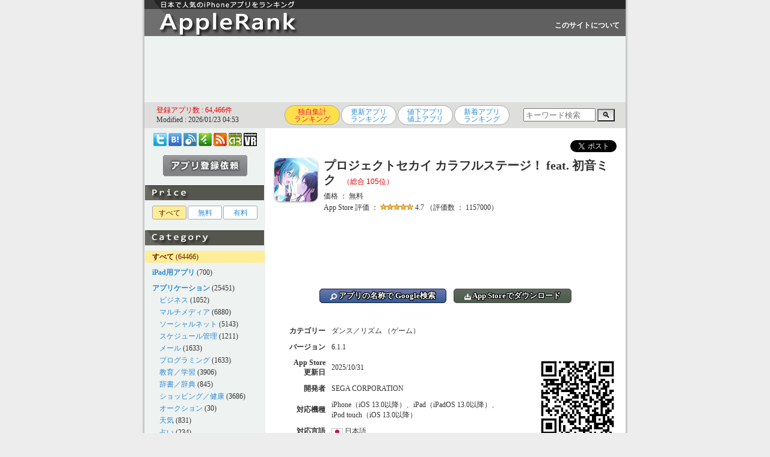

--- FILE ---
content_type: text/html; charset=UTF-8
request_url: https://applerank.com/?id=id1489932710
body_size: 46543
content:
<!DOCTYPE HTML PUBLIC "-//W3C//DTD HTML 4.01 Transitional//EN">
<html lang="ja">
<head>
<link rel="canonical" href="https://applerank.com/?id=id1489932710">
<meta name="thumbnail" content="https://is1-ssl.mzstatic.com/image/thumb/Purple221/v4/23/61/78/236178dd-74ab-bb8b-f0e7-186f575f0709/AppIcon-1x_U007emarketing-0-8-0-85-220-0.png/246x0w.webp">
<!-- Google tag (gtag.js) -->
<script async src="https://www.googletagmanager.com/gtag/js?id=G-YR0CJJP9K5"></script>
<script>
  window.dataLayer = window.dataLayer || [];
  function gtag(){dataLayer.push(arguments);}
  gtag('js', new Date());

  gtag('config', 'G-YR0CJJP9K5');
</script>

	<meta http-equiv="Expires" content="60">
	<meta http-equiv="Content-Style-Type" content="text/css">
	<meta name="robots" content="INDEX,FOLLOW">
	<meta http-equiv="Content-Type" content="text/html; charset=UTF-8">
	<meta http-equiv="Content-Script-Type" content="text/javascript">
	<meta name="keywords" content="Apple,iPhone,iPad,iPad mini,日本語,おすすめアプリ,ゲーム,Video,Audio,Music,Player,ランキング,おすすめ,厳選">
	<meta name="description" content="「ヴァンパイア」「KING」「ロキ」「シャルル」「Tell Your World」など最新の人気曲からみんなが知ってる名曲まで、3DMV付きで多数収録！SEGA×Colorful Paletteが贈る、誰でもかんたんに楽しめるリズムゲーム。■■最新の人気曲から">
	<meta name="author" content="AppleRank">
	<title>iPhoneアプリ「プロジェクトセカイ カラフルステージ！ feat. 初音ミク」（ダンス／リズム） - AppleRank（アップルランク）</title>
<link rel="amphtml" href="https://applerank.com/amp.php?id=id1489932710&c=all">
    <script type="application/ld+json">
    {
      "@context": "https://schema.org",
      "@type": "Organization",
      "url": "https://applerank.com",
      "logo": "https://applerank.com/applerank_icon192x192.png"
    }
    </script>
	<link rel="alternate" type="application/rss+xml" title="AppleRank（アップルランク）" href="https://applerank.com/applerank.xml">
	<link rel="shortcut icon" href="./favicon.ico">
	<link rel="stylesheet" href="./style_pc.css?20240520" type="text/css">
<script type="text/javascript"><!--
var isWin9X = (navigator.appVersion.toLowerCase().indexOf('windows 98')+1);
var isIE = (navigator.appName.toLowerCase().indexOf('internet explorer')+1?1:0);
var isOpera = (navigator.userAgent.toLowerCase().indexOf('opera')+1?1:0);
if (isOpera) isIE = false;
var isSafari = (navigator.appVersion.toLowerCase().indexOf('safari')+1?1:0);
var isFirefox = (navigator.userAgent.toLowerCase().indexOf('firefox')+1?1:0);
function getScreenSize() {
	var obj = new Object();

	if (!isSafari && !isOpera) {
		obj.x = document.documentElement.clientWidth  || document.body.clientWidth  || document.body.scrollWidth;
		obj.y = document.documentElement.clientHeight || document.body.clientHeight || document.body.scrollHeight;
	}
	else {
		obj.x = window.innerWidth;
		obj.y = window.innerHeight;
	}
	
	obj.mx = parseInt((obj.x)/2);
	obj.my = parseInt((obj.y)/2);

	return obj;
}
function getScrollPosition() {
	var obj = new Object();
 
	obj.x = document.documentElement.scrollLeft || document.body.scrollLeft;
	obj.y = document.documentElement.scrollTop  || document.body.scrollTop;
 
	if (isSafari) {
//		obj.x = document.body.scrollLeft;
//		obj.y = document.body.scrollTop;
	}
	
	return obj;
}
function popimg(imgpath, width, height) {
	if (!popimg.imgNode) {
		if (document.all) {
			popimg.imgNode = document.createElement('img');
			popimg.imgNode.attachEvent('onclick', closeImage);
		} else if (document.implementation) {
			popimg.imgNode = document.createElement('img');
			popimg.imgNode.addEventListener('click', closeImage, true);
		} else {
			return;
		}
	}

	with(popimg) {
		imgNode.setAttribute('src', imgpath);
		imgNode.style.position = 'absolute';
//		imgNode.style.position = 'fixed';
//		imgNode.style.position = 'static';
		if (isFirefox) {
			imgNode.style.left = (getScreenSize().mx + getScrollPosition().x - 240) + "px";
			imgNode.style.top = (((getScreenSize().my)/2) + getScrollPosition().y - 240) + "px";
//			imgNode.style.top = (((getScreenSize().my)/2) + getScrollPosition().y - parseInt((document.documentElement.scrollHeight || document.body.scrollHeight)/4) - 240) + "px";
		} else {
			imgNode.style.left = (getScreenSize().mx + getScrollPosition().x - 240) + "px";
			imgNode.style.top = (((getScreenSize().my)/2) + getScrollPosition().y - 240) + "px";
		}
		imgNode.style.borderColor = '#333333';
		imgNode.style.borderWidth = '10px';
		imgNode.style.borderStyle = 'solid';
		imgNode.style.margin = '0';
		imgNode.style.zindex = 7070;
		imgNode.style.backgroundPosition = 'left top';
		imgNode.style.cursor = 'pointer';
		document.body.appendChild(imgNode);
	}

	function closeImage() {
		if (popimg.imgNode) {
			document.body.removeChild(popimg.imgNode);
			delete popimg.imgNode;
		}
	}
}
function showtext01() {
	document.getElementById("text01").style.position = "static";
	document.getElementById("text01").style.visibility = "visible";
	document.getElementById("text02").style.position = "absolute";
	document.getElementById("text02").style.visibility = "hidden";
	document.getElementById("btn01").style.position = "static";
	document.getElementById("btn01").style.visibility = "visible";
	document.getElementById("btn02").style.position = "absolute";
	document.getElementById("btn02").style.visibility = "hidden";
}
function showtext02() {
	document.getElementById("text01").style.position = "absolute";
	document.getElementById("text01").style.visibility = "hidden";
	document.getElementById("text02").style.position = "static";
	document.getElementById("text02").style.visibility = "visible";
	document.getElementById("btn01").style.position = "absolute";
	document.getElementById("btn01").style.visibility = "hidden";
	document.getElementById("btn02").style.position = "static";
	document.getElementById("btn02").style.visibility = "visible";
}
//-->
</script>
<script type="text/javascript">

  var _gaq = _gaq || [];
  _gaq.push(['_setAccount', 'UA-24742569-1']);
  _gaq.push(['_trackPageview']);

  (function() {
    var ga = document.createElement('script'); ga.type = 'text/javascript'; ga.async = true;
    ga.src = ('https:' == document.location.protocol ? 'https://' : 'http://') + 'stats.g.doubleclick.net/dc.js';
    var s = document.getElementsByTagName('script')[0]; s.parentNode.insertBefore(ga, s);
  })();

</script>
</head>
<body>
<h1>iPhone,iPad iPod touch用アプリをランキング掲載！ レビューを分析して日本で人気のあるiPhoneアプリを見つけられます。</h1>
<center>
<table id="frame-title"><tr><td><a href="./"><img src="./title_pc.gif" alt="AppleRank（アップルランク）"></a>
</td><td id="iine">　</td><td id="plus1"></td><td id="tuite"><a id="white" href="./?m=about">このサイトについて</a></td></tr></table>
<table id="frame-bottom"><tr><td>

<div id="ad-l00">
<script async src="//pagead2.googlesyndication.com/pagead/js/adsbygoogle.js"></script>
<ins class="adsbygoogle"
     style="display:inline-block;width:728px;height:90px"
     data-ad-client="ca-pub-4538284442938848"
     data-ad-slot="4021859633"></ins>
<script>
(adsbygoogle = window.adsbygoogle || []).push({});
</script>
</div>

</td></tr></table>
<table id="frame-top"><tr><td><table><tr><td id="modified"><font color="#ee0000">登録アプリ数 : 64,466件</font><br>Modified : 2026/01/23 04:53</td><td><div id="rank-list"><ul class="page"><li title="iTunes App Storeでの評価に加え、レビューの語句を独自のロジックで分析し、日本で人気のあるアプリを探し出すことができます。"><span>独自集計<br>ランキング</span></li><li title="iTunes App Storeでの更新日が新しい順に表示しています。同じ更新日のアプリは、独自Rankにより人気が高い順に表示しています。"><a href="./?m=upd">更新アプリ<br>ランキング</a></li><li title="iTunes App Storeで最近の値下げ値上がりアプリを独自Rankにより人気が高い順に表示しています。"><a href="./?m=sal">値下アプリ<br>値上アプリ</a></li><li title="当サイトに最近登録されたアプリを独自Rankにより人気順に表示しています。"><a href="./?m=new">新着アプリ<br>ランキング</a></li></ul></div></td><td id="srch">
<style type="text/css">
input:focus:placeholder-shown {color: transparent;}
input:focus::-webkit-input-placeholder {color: transparent;}
input:focus::-moz-placeholder {color: transparent;}
input:focus:-ms-input-placeholder {color: transparent;}
input:focus::-ms-input-placeholder {color: transparent;}
</style>
<div style="width:170px;">
  <form method="POST" action="https://applerank.com/">
    <input type="text" style="width:120px; height:22px;" placeholder="キーワード検索" name="q" size="50">
    <button type="submit" name="m" value="srch" style="background:linear-gradient(to bottom, #d7d7d7,#f3f3f3);" font-size:16px; width:30px; height:24px;">🔍</button>
  </form>
</div>
</td></tr></table>
</td></tr></table>
<table id="frame-main"><tr><td>
<table width="800"><tr><td id="frame-left">
<div align=center id="book-list">
<a href="https://twitter.com/applerank" target="_blank"><img loading="lazy" src="./bm2_twitter.png" width="22" height="22" title="Twitterアカウント @AppleRank"></a> 
<a href="http://b.hatena.ne.jp/entry/s/applerank.com" target="_blank"><img loading="lazy" src="./bm2_hatena.png" width="22" height="22" title="はてなブックマークに登録"></a>
<a href="http://www.inoreader.com/bookmarklet/subscribe/https%3A%2F%2Fapplerank.com%2Fapplerank.xml" target="blank"><img loading="lazy" src="./bm2_inoreader.png" width="22" height="22" title="Inoreaderに登録する"></a>
<a href="https://feedly.com/i/subscription/feed/https://applerank.com/applerank.xml" target="blank"><img loading="lazy" src="./bm2_feedly.png" width="22" height="22" title="feedlyに登録する"></a>
<a href="https://applerank.com/applerank.xml" target="_blank"><img loading="lazy" src="./bm2_rss.png" width="22" height="22" title="更新アプリ人気上位30件"></a> 
<a href="https://androrank.com/"><img loading="lazy" src="./bm2_androrank.png" width="22" height="22" title="AndroRank（アンドロランク）"></a> 
<a href="https://oculusrank.com/"><img loading="lazy" src="./bm2_oculusrank.png" width="22" height="22" title="OculusRank（オキュラスランク）"></a>
</div>
<div align=center id="btn-send"><a href="./?m=send"><img loading="lazy" src="./send00.gif" onMouseOver="this.src='./send01.gif'" onMouseOut="this.src='./send00.gif'"></a></div><img loading="lazy" id="bn" src="./bn_sale_pc.gif">
<div id="cate-list">
<ul class="page"><li><span>すべて</span></li><li><a href="./?s=1">無料</a></li><li><a href="./?s=2">有料</a></li></ul>
</div>
<img loading="lazy" id="bn" src="./bn_cate_pc.gif">
<div id="cate-list">
<div id="select">　<a id="select" href="./?c=all"><b>すべて</b></a> (64466)</div>
<div id="han">　</div>
<div>　<a href="./?c=ipad"><b>iPad用アプリ</b></a> (700)</div>
<div id="han">　</div>
<div>　<a href="./?c=apps"><b>アプリケーション</b></a> (25451)</div>
<div>　　<a href="./?c=1023">ビジネス</a> (1052)</div>
<div>　　<a href="./?c=1033">マルチメディア</a> (6880)</div>
<div>　　<a href="./?c=1063">ソーシャルネット</a> (5143)</div>
<div>　　<a href="./?c=1029">スケジュール管理</a> (1211)</div>
<div>　　<a href="./?c=1026">メール</a> (1633)</div>
<div>　　<a href="./?c=1026">プログラミング</a> (1633)</div>
<div>　　<a href="./?c=1043">教育／学習</a> (3906)</div>
<div>　　<a href="./?c=1053">辞書／辞典</a> (845)</div>
<div>　　<a href="./?c=1073">ショッピング／健康</a> (3686)</div>
<div>　　<a href="./?c=1093">オークション</a> (30)</div>
<div>　　<a href="./?c=1083">天気</a> (831)</div>
<div>　　<a href="./?c=1086">占い</a> (234)</div>
<div id="han">　</div>
<div>　<a href="./?c=game"><b>ゲーム</b></a> (30718)</div>
<div>　　<a href="./?c=2013">アクション</a> (3552)</div>
<div>　　<a href="./?c=2023">アーケード</a> (198)</div>
<div>　　<a href="./?c=2033">アドベンチャー</a> (501)</div>
<div>　　<a href="./?c=2043">カード／パズル</a> (8789)</div>
<div>　　<a href="./?c=2053">シューティング</a> (587)</div>
<div>　　<a href="./?c=2055">スポーツ</a> (1003)</div>
<div>　　<a href="./?c=2063">レース</a> (1062)</div>
<div>　　<a href="./?c=2073">ロールプレイング</a> (1562)</div>
<div>　　<a href="./?c=2083">シミュレーション</a> (2057)</div>
<div>　　<a href="./?c=2093">ストラテジー</a> (281)</div>
<div>　　<a href="./?c=2103">バトルロワイアル</a> (104)</div>
<div>　　<a href="./?c=2113">ダンス／リズム</a> (1077)</div>
<div>　　<a href="./?c=2123">ボードゲーム</a> (807)</div>
<div>　　<a href="./?c=2126">放置ゲーム</a> (1122)</div>
<div>　　<a href="./?c=2133">脱出ゲーム</a> (2151)</div>
<div>　　<a href="./?c=2990">その他のジャンル</a> (5865)</div>
<div id="han">　</div>
<div>　<a href="./?c=else"><b>その他</b></a> (8297)</div>
<div>　　<a href="./?c=9990">未分類</a> (8297)</div>

</div>
<img loading="lazy" id="bn" src="./bn_link_pc.gif">
<div id="link-list">
<!-- google_ad_section_start -->
<ul type="circle">
<li><a target="_blank" href="https://oculusrank.com/" title="Oculus Quest対応のVRゲーム／アプリを紹介しているサイト">OculusRank</a></li>
<li><a target="_blank" href="http://www.appbank.net/" title="おすすめiPhoneアプリやiPadアプリ、アプリの値下げやセール情報、アクセサリを紹介しているサイト">AppBank</a></li>
<li><a target="_blank" href="http://i.meet-i.com/" title="iPhone情報ポータルサイト">meet i（ミートアイ）</a></li>
<li><a target="_blank" href="https://saberlion.com/itnews/" title="iPhoneやAndroidスマートフォン等のガジェット関係やＩＴ関連のニュース・情報をピックアップして紹介">IT関連Newsピックアップ</a></li>
<li><a target="_blank" href="https://gadget-shot.com/" title="AndroidやiPhoneなどのガジェット、Webやツールなど、幅広く紹介していくチームブログ">ガジェットショット</a></li>
<li><a target="_blank" href="http://touchlab.jp/" title="iPhone・iPod touch・iPadのニュース、便利な使い方、アプリとアクセサリのレビューをお届けする情報サイト">Touch Lab（タッチ ラボ）</a></li>
<li><a target="_blank" href="https://webcli.jp/" title="仕事の効率化に役立つWebサービス、デスクトップアプリ、スマホアプリを紹介するサイト">WebCli（ウェブクリ）</a></li>
<!-- <a href="./?m=link"><font color="#dd0000">その他の関連リンク集</font></a>
<li><a target="_blank" href="http://" title="http://">http://</a></li> -->
</ul>
<!-- google_ad_section_end -->
<div id="btn-send"><a href="./?m=send"><img loading="lazy" src="./send00.gif" onMouseOver="this.src='./send01.gif'" onMouseOut="this.src='./send00.gif'"></a></div><div id="qr-list"><img loading="lazy" src="./qr.gif"></div></div>
</td><td id="frame-right"><span></span><div id="page-apps">
<div align=right><table><tr><td style="padding-right:10px;"><a href="https://twitter.com/intent/tweet" class="twitter-share-button" data-show-count="false" data-lang="ja">ツイート</a><script type="text/javascript" src="https://platform.twitter.com/widgets.js" charset="utf-8"></script></td><td></td><td></td></tr></table></div><img loading="lazy" id="icon-d" src="https://is1-ssl.mzstatic.com/image/thumb/Purple221/v4/23/61/78/236178dd-74ab-bb8b-f0e7-186f575f0709/AppIcon-1x_U007emarketing-0-8-0-85-220-0.png/246x0w.webp">
<div id="name-d">プロジェクトセカイ カラフルステージ！ feat. 初音ミク<span id="rank-r">　（総合 105位）</span></div>
<div id="sale-d">価格 ： 無料</div>
<div id="rate-d">App Store 評価 ： <img loading="lazy" src="./star/4.7.gif"> 4.7 （評価数 ： 1157000）</div>
<br>
<div id="ad-d01">
<script async src="https://pagead2.googlesyndication.com/pagead/js/adsbygoogle.js"></script>
<!-- アップル - アプリ１ -->
<ins class="adsbygoogle"
     style="display:inline-block;width:100%;height:70px"
     data-ad-client="ca-pub-4538284442938848"
     data-ad-slot="7584848660"></ins>
<script>
     (adsbygoogle = window.adsbygoogle || []).push({});
</script>
</div>
<br>
<div style="text-align:center;" id="url-d"><a class="btn-base btn-google" target="_blank" href="http://www.google.co.jp/search?q=%22プロジェクトセカイ カラフルステージ！ feat. 初音ミク%22+iphone+-site%3Aapplerank.com&hl=ja"><img style="vertical-align:text-bottom; height:11px;" src="./btn_search.svg"> アプリの名称で Google検索</a>　<a class="btn-base btn-store" target="_blank" href="https://apps.apple.com/jp/app/id1489932710?mt=8"><img style="vertical-align:text-bottom; height:11px;" src="./btn_download.svg"> App Storeでダウンロード</a></div>
<br clear=left><script type="application/ld+json">
{
  "@context": "https://schema.org/",
  "@type": "Product",
  "name": "プロジェクトセカイ カラフルステージ！ feat. 初音ミク",
  "image": [
    "https://is1-ssl.mzstatic.com/image/thumb/Purple221/v4/23/61/78/236178dd-74ab-bb8b-f0e7-186f575f0709/AppIcon-1x_U007emarketing-0-8-0-85-220-0.png/246x0w.webp",
    "https://is1-ssl.mzstatic.com/image/thumb/PurpleVideo211/v4/f7/87/80/f787807c-284c-ae17-8154-5203ba333590/Job8f88f566-b784-4ab8-8a72-4890f611acbc-206575867-PreviewImage_Preview_Image_Intermediate_nonvideo_403557403_2390815603-Time1761033431461.png/643x0w.webp"
   ],
  "description": "総合 105位、価格：無料、ジャンル：ダンス／リズム（ゲーム）、ダウンロード数：",
  "sku": "id20210122140758965",
  "mpn": "id1489932710",
  "brand": {
    "@type": "Brand",
    "name": "SEGA CORPORATION"
  },
  "review": {
  	"@type": "Review",
  	"reviewRating": {
  		"@type": "Rating",
  		"ratingValue": "4.7",
  		"worstRating": "0.0",
  		"bestRating": "5.0"
  	},
  	"author": {
  		"@type": "Person",
  		"name": "Store Reviewer"
  	}
  },
  "aggregateRating": {
    "@type": "AggregateRating",
    "bestRating": "5.0",
    "worstRating": "0.0",
    "ratingValue": "4.7",
    "reviewCount": "1157000"
  },
	"offers": {
		"@type": "Offer",
		"url": "https://applerank.com/?id=id1489932710",
		"priceCurrency": "JPY",
		"price": "0",
		"priceValidUntil": "2025/10/31",
		"availability": "InStock"
	}
}
</script>
<br clear=left><table><tr><td>
<table>
<tr><td width="100"><div style="text-align:right; font-weight:bold;" id="cate-d">カテゴリー</div></td><td><div id="cate-d">ダンス／リズム （ゲーム）</div></td></tr>
<tr><td width="100"><div style="text-align:right; font-weight:bold;" id="ver-d">バージョン</div></td><td><div id="ver-d">6.1.1</div></td></tr>
<tr><td width="100"><div style="text-align:right; font-weight:bold;" id="update-d">App Store<br>更新日</td><td><div id="update-d">2025/10/31</div></td></tr>
<tr><td width="100"><div style="text-align:right; font-weight:bold;" id="dev-d">開発者</td><td><div id="dev-d">SEGA CORPORATION</div></td></tr>
<tr><td width="100"><div style="text-align:right; font-weight:bold;" id="response-d">対応機種</td><td><div id="response-d">iPhone（iOS 13.0以降）、iPad（iPadOS 13.0以降）、iPod touch（iOS 13.0以降）</div></td></tr>
<tr><td width="100"><div style="text-align:right; font-weight:bold;" id="response-d">対応言語</td><td><div id="response-d"><span style="display:inline-block;"><img loading="lazy" src="/flag-jp" valign="middle" height="12"> 日本語</span>　</div></td></tr>
<tr><td width="100"><div style="text-align:right; font-weight:bold;" id="size-d">サイズ</td><td><div id="size-d">477.2MB</div></td></tr>
<tr><td width="100"><div style="text-align:right; font-weight:bold;" id="dataupdate-d">情報取得日</td><td><div id="dataupdate-d">2026/01/23</div></td></tr>
</table></td><td><img loading="lazy" id="qrcode-d" style="width:150px; height:150px;" src="./qrcode/mk.php?url=https://apps.apple.com/jp/app/id1489932710" />
</td></tr>
<tr><td colspan="2">
<br clear-left>
<div style="display:flex;">
  <div style="text-align:right; line-height: 15px;" class="b-label">
    <div style="text-align:right; font-size:9px; line-height:17px;" class="b-label">(評価数)</div>
    <div style="text-align:right;" class="b-label">1,160K</div>
    <div style="text-align:right;" class="b-label">-</div>
    <div style="text-align:right;" class="b-label">-</div>
    <div style="text-align:right;" class="b-label">-</div>
    <div style="text-align:right;" class="b-label">-</div>
    <div style="text-align:right;" class="b-label">1,155K</div>
    <div style="text-align:right;" class="b-label">-</div>
    <div style="text-align:right;" class="b-label">-</div>
    <div style="text-align:right;" class="b-label">-</div>
    <div style="text-align:right;" class="b-label">-</div>
    <div style="text-align:right;" class="b-label">1,150K</div>  
  </div>
  <div class="inner">
    <div style="text-align:center; font-size:11px; line-height:20px;" class="b-label">評価数(左､棒グラフ)、総合順位(右､折れ線グラフ)</div>
    <div style="width:440px; height:150px; height:150px; border:1px solid #333; position:relative; margin-top:3px;" class="b-grapha">
      <hr style="top:15px;" class="b-graph">
      <hr style="top:30px;" class="b-graph">
      <hr style="top:45px;" class="b-graph">
      <hr style="top:60px;" class="b-graph">
      <hr style="top:75px;" class="b-graph">
      <hr style="top:90px;" class="b-graph">
      <hr style="top:105px;" class="b-graph">
      <hr style="top:120px;" class="b-graph">
      <hr style="top:135px;" class="b-graph">
      <div class="b-graph-bar" style="background-color:#ffed97; left:7px; width:30px; height:75px; margin-top:75px;"></div>
      <div style="font-size:10px; font-weight:bold; color:#fff; position: absolute; top:61px; left:0px; width:44px; text-align:center;" class="b-label">1,155K</div>
      <div style="font-size:10px; position: absolute; top:61px; left:0px; width:44px; text-align:center;" class="b-label">1,155K</div>
      <div class="b-graph-bar" style="background-color:#ffed97; left:51px; width:30px; height:75px; margin-top:75px;"></div>
      <div style="font-size:10px; font-weight:bold; color:#fff; position: absolute; top:61px; left:44px; width:44px; text-align:center;" class="b-label">1,155K</div>
      <div style="font-size:10px; position: absolute; top:61px; left:44px; width:44px; text-align:center;" class="b-label">1,155K</div>
      <div class="b-graph-bar" style="background-color:#ffed97; left:95px; width:30px; height:75px; margin-top:75px;"></div>
      <div style="font-size:10px; font-weight:bold; color:#fff; position: absolute; top:61px; left:88px; width:44px; text-align:center;" class="b-label">1,155K</div>
      <div style="font-size:10px; position: absolute; top:61px; left:88px; width:44px; text-align:center;" class="b-label">1,155K</div>
      <div class="b-graph-bar" style="background-color:#ffed97; left:139px; width:30px; height:75px; margin-top:75px;"></div>
      <div style="font-size:10px; font-weight:bold; color:#fff; position: absolute; top:61px; left:132px; width:44px; text-align:center;" class="b-label">1,155K</div>
      <div style="font-size:10px; position: absolute; top:61px; left:132px; width:44px; text-align:center;" class="b-label">1,155K</div>
      <div class="b-graph-bar" style="background-color:#ffed97; left:183px; width:30px; height:75px; margin-top:75px;"></div>
      <div style="font-size:10px; font-weight:bold; color:#fff; position: absolute; top:61px; left:176px; width:44px; text-align:center;" class="b-label">1,155K</div>
      <div style="font-size:10px; position: absolute; top:61px; left:176px; width:44px; text-align:center;" class="b-label">1,155K</div>
      <div class="b-graph-bar" style="background-color:#ffed97; left:227px; width:30px; height:90px; margin-top:60px;"></div>
      <div style="font-size:10px; font-weight:bold; color:#fff; position: absolute; top:46px; left:220px; width:44px; text-align:center;" class="b-label">1,156K</div>
      <div style="font-size:10px; position: absolute; top:46px; left:220px; width:44px; text-align:center;" class="b-label">1,156K</div>
      <div class="b-graph-bar" style="background-color:#ffed97; left:271px; width:30px; height:90px; margin-top:60px;"></div>
      <div style="font-size:10px; font-weight:bold; color:#fff; position: absolute; top:46px; left:264px; width:44px; text-align:center;" class="b-label">1,156K</div>
      <div style="font-size:10px; position: absolute; top:46px; left:264px; width:44px; text-align:center;" class="b-label">1,156K</div>
      <div class="b-graph-bar" style="background-color:#ffed97; left:315px; width:30px; height:90px; margin-top:60px;"></div>
      <div style="font-size:10px; font-weight:bold; color:#fff; position: absolute; top:46px; left:308px; width:44px; text-align:center;" class="b-label">1,156K</div>
      <div style="font-size:10px; position: absolute; top:46px; left:308px; width:44px; text-align:center;" class="b-label">1,156K</div>
      <div class="b-graph-bar" style="background-color:#ffed97; left:359px; width:30px; height:105px; margin-top:45px;"></div>
      <div style="font-size:10px; font-weight:bold; color:#fff; position: absolute; top:31px; left:352px; width:44px; text-align:center;" class="b-label">1,157K</div>
      <div style="font-size:10px; position: absolute; top:31px; left:352px; width:44px; text-align:center;" class="b-label">1,157K</div>
      <div class="b-graph-bar" style="background-color:#ffed97; left:403px; width:30px; height:105px; margin-top:45px;"></div>
      <div style="font-size:10px; font-weight:bold; color:#fff; position: absolute; top:31px; left:396px; width:44px; text-align:center;" class="b-label">1,157K</div>
      <div style="font-size:10px; position: absolute; top:31px; left:396px; width:44px; text-align:center;" class="b-label">1,157K</div>
      <svg style="position: absolute; top:0px; left:0px;" xmlns="http://www.w3.org/2000/svg" viewBox="0 0 440 150" width="440" height="150">
<circle r="3" cx="22" cy="112.5" fill="#dd0000" />
<circle r="3" cx="66" cy="112.5" fill="#dd0000" />
<circle r="3" cx="110" cy="112.5" fill="#dd0000" />
<circle r="3" cx="154" cy="112.5" fill="#dd0000" />
<circle r="3" cx="198" cy="105" fill="#dd0000" />
<circle r="3" cx="242" cy="105" fill="#dd0000" />
<circle r="3" cx="286" cy="112.5" fill="#dd0000" />
<circle r="3" cx="330" cy="105" fill="#dd0000" />
<circle r="3" cx="374" cy="112.5" fill="#dd0000" />
<circle r="3" cx="418" cy="112.5" fill="#dd0000" />
        <polyline points="22, 112.5, 66, 112.5, 110, 112.5, 154, 112.5, 198, 105, 242, 105, 286, 112.5, 330, 105, 374, 112.5, 418, 112.5" fill="none" stroke="#dd0000" stroke-width="2px" />
      </svg>
      <div style="position:absolute; top:150px; padding:2px 0px; left:0px; width:44px; text-align:center;" class="b-label">1/14</div>
      <div style="position:absolute; top:150px; padding:2px 0px; left:44px; width:44px; text-align:center;" class="b-label">1/15</div>
      <div style="position:absolute; top:150px; padding:2px 0px; left:88px; width:44px; text-align:center;" class="b-label">1/16</div>
      <div style="position:absolute; top:150px; padding:2px 0px; left:132px; width:44px; text-align:center;" class="b-label">1/17</div>
      <div style="position:absolute; top:150px; padding:2px 0px; left:176px; width:44px; text-align:center;" class="b-label">1/18</div>
      <div style="position:absolute; top:150px; padding:2px 0px; left:220px; width:44px; text-align:center;" class="b-label">1/19</div>
      <div style="position:absolute; top:150px; padding:2px 0px; left:264px; width:44px; text-align:center;" class="b-label">1/20</div>
      <div style="position:absolute; top:150px; padding:2px 0px; left:308px; width:44px; text-align:center;" class="b-label">1/21</div>
      <div style="position:absolute; top:150px; padding:2px 0px; left:352px; width:44px; text-align:center;" class="b-label">1/22</div>
      <div style="position:absolute; top:150px; padding:2px 0px; left:396px; width:44px; text-align:center;" class="b-label">1/23</div>
    </div>
  
  </div>
  <div style="text-align:left; line-height: 15px;" class="b-label">
    <div style="text-align:left; font-size:9px; line-height:17px;" class="b-label">(順位)</div>
    <div style="text-align:left;" class="b-label">90</div>
    <div style="text-align:left;" class="b-label">-</div>
    <div style="text-align:left;" class="b-label">-</div>
    <div style="text-align:left;" class="b-label">-</div>
    <div style="text-align:left;" class="b-label">-</div>
    <div style="text-align:left;" class="b-label">100</div>
    <div style="text-align:left;" class="b-label">-</div>
    <div style="text-align:left;" class="b-label">-</div>
    <div style="text-align:left;" class="b-label">-</div>
    <div style="text-align:left;" class="b-label">-</div>
    <div style="text-align:left;" class="b-label">110</div>  
  </div>
</div>
</td></tr>
</table>
<br clear=left><span style="color:#dd0000;">※画像をクリックすると拡大します。</span><br>
<img loading="lazy" id="shot" src="https://is1-ssl.mzstatic.com/image/thumb/PurpleVideo211/v4/f7/87/80/f787807c-284c-ae17-8154-5203ba333590/Job8f88f566-b784-4ab8-8a72-4890f611acbc-206575867-PreviewImage_Preview_Image_Intermediate_nonvideo_403557403_2390815603-Time1761033431461.png/643x0w.webp" onClick="popimg('https://is1-ssl.mzstatic.com/image/thumb/PurpleVideo211/v4/f7/87/80/f787807c-284c-ae17-8154-5203ba333590/Job8f88f566-b784-4ab8-8a72-4890f611acbc-206575867-PreviewImage_Preview_Image_Intermediate_nonvideo_403557403_2390815603-Time1761033431461.png/643x0w.webp')"><img loading="lazy" id="shot" src="https://is1-ssl.mzstatic.com/image/thumb/PurpleSource221/v4/47/be/07/47be07f0-7db9-af0e-753a-7ecb00fd5e1f/store_01.jpg/643x0w.webp" onClick="popimg('https://is1-ssl.mzstatic.com/image/thumb/PurpleSource221/v4/47/be/07/47be07f0-7db9-af0e-753a-7ecb00fd5e1f/store_01.jpg/643x0w.webp')"><img loading="lazy" id="shot" src="https://is1-ssl.mzstatic.com/image/thumb/PurpleSource221/v4/2a/c9/7c/2ac97c73-e956-dd6d-e7f7-e9351499212d/store_02.jpg/643x0w.webp" onClick="popimg('https://is1-ssl.mzstatic.com/image/thumb/PurpleSource221/v4/2a/c9/7c/2ac97c73-e956-dd6d-e7f7-e9351499212d/store_02.jpg/643x0w.webp')"><img loading="lazy" id="shot" src="https://is1-ssl.mzstatic.com/image/thumb/PurpleSource221/v4/90/6a/7d/906a7d26-bf1f-e8da-166f-1a143d1b97d7/store_03.jpg/643x0w.webp" onClick="popimg('https://is1-ssl.mzstatic.com/image/thumb/PurpleSource221/v4/90/6a/7d/906a7d26-bf1f-e8da-166f-1a143d1b97d7/store_03.jpg/643x0w.webp')"><img loading="lazy" id="shot" src="https://is1-ssl.mzstatic.com/image/thumb/PurpleSource211/v4/b3/16/ba/b316ba08-1ff3-2137-018e-f58c04e9b382/store_04.jpg/643x0w.webp" onClick="popimg('https://is1-ssl.mzstatic.com/image/thumb/PurpleSource211/v4/b3/16/ba/b316ba08-1ff3-2137-018e-f58c04e9b382/store_04.jpg/643x0w.webp')"><img loading="lazy" id="shot" src="https://is1-ssl.mzstatic.com/image/thumb/PurpleSource211/v4/dd/46/24/dd4624a7-002e-d629-444c-e9d7e3095827/store_05.jpg/643x0w.webp" onClick="popimg('https://is1-ssl.mzstatic.com/image/thumb/PurpleSource211/v4/dd/46/24/dd4624a7-002e-d629-444c-e9d7e3095827/store_05.jpg/643x0w.webp')"><img loading="lazy" id="shot" src="https://is1-ssl.mzstatic.com/image/thumb/PurpleSource211/v4/74/47/e1/7447e15a-e68e-22b0-d595-8a16ea4d2221/store_06.jpg/643x0w.webp" onClick="popimg('https://is1-ssl.mzstatic.com/image/thumb/PurpleSource211/v4/74/47/e1/7447e15a-e68e-22b0-d595-8a16ea4d2221/store_06.jpg/643x0w.webp')"><br clear=left>
<br>
<div style="width:100%; display:inline-block;"></div><div id="label-d">概要</div>
<div id="ad-d02">
<script async src="https://pagead2.googlesyndication.com/pagead/js/adsbygoogle.js"></script>
<!-- アップル - アプリ２ -->
<ins class="adsbygoogle"
     style="display:inline-block;width:300px;height:250px"
     data-ad-client="ca-pub-4538284442938848"
     data-ad-slot="9598751832"></ins>
<script>
     (adsbygoogle = window.adsbygoogle || []).push({});
</script>
</div>
<div id="memo-d" class="kintou"><!-- google_ad_section_start -->
<script type="text/javascript"><!--
function swinfo() {
document.getElementById("sw1").style.display = "inline";
document.getElementById("sw0").style.display = "none";
}
// --></script>
「ヴァンパイア」「KING」「ロキ」「シャルル」「Tell Your World」など<br />最新の人気曲からみんなが知ってる名曲まで&#8207;、&#8206;3DMV付きで多数収録！<br />SEGA×Colorful Paletteが贈る、誰でもかんたんに楽しめるリズムゲ&#8207;ーム&#8206;。<br /><br />■■最新の人気曲からみんなが知ってる名曲まで&#8207;、&#8206;多数収録■■<br />フォニイ（作詞：ツミキ　作曲：ツミキ）<br />千本桜（作詞：黒うさ　作曲：黒うさ）<br />ドラマツルギー（作詞：Eve　作曲：Eve）<br />Tell Your World（作詞：kz（livetune）　作曲：kz（livetune））<br />KING（作詞：Kanaria　作曲：Kanaria）<br />命に嫌われている（作詞：カンザキイオリ　作曲：カンザキイオリ）<div id="sw0"><a href="javascript:onClick=swinfo();"><button type="button">続きを表示</button></a></div><div id="sw1" style="display:none;"><br />ヴァンパイア（作詞：DECO*27　作曲：DECO*27）<br />シャルル（作詞：バルーン　作曲：バルーン）<br />ロキ（作詞：みきとP　作曲：みきとP）<br />アスノヨゾラ哨戒班（作詞：Orangestar　作曲：Orangestar）<br />マトリョシカ（作詞：ハチ　作曲：ハチ）<br />夜に駆ける（作詞：Ayase　作曲：Ayase）<br />ローリンガール（作詞：wowaka　作曲：wowaka）<br />ワールドイズマイン（作詞：ryo　作曲：ryo）<br />グッバイ宣言（作詞：Chinozo　作曲：Chinozo）<br />他<br /><br />■■初音ミクたちバーチャル・シンガーも登場■■<br />初音ミク、鏡音リン、鏡音レン、巡音ルカ、MEIKO、KAITOの6人と一緒に、<br />個性豊かな20人のキャラクターが登場！<br />現実世界と&quot;&quot;セカイ&quot;&quot;の2つの舞台で展開されるストーリーを楽しもう！<br /><br />■■『バーチャルライブ』■■<br />全国のプレイヤーたちと一緒に、リアルタイムにライブを楽しめる！<br />お気に入りのアバター衣装やペンライトでライブを盛り上げよう！<br /><br />++++++++++++++++++++++++++++++++<br /><br />【公式X】<br />@pj_sekai<br /><br />【公式サイト】<br />https://pjsekai.sega.jp/<br /><br />【推奨端末】<br />iPhone 11以降の端末<br />iPad (第7世代) 以降の端末<br />iPad Air 4 以降の端末<br />iPad mini 6 以降の端末<br />iPad Pro（第2世代） 以降の端末<br /><br />【対応端末】<br />iPhone X 以降の端末<br />iPad (第7世代) <br />iPad Air 3 <br />iPad mini 5<br />iPad Pro（第1世代）<br /><br />【対応OS】<br />iPhone iOS 13.0以降<br />iPad iPadOS 13.0以降<br />iPod touch iOS 13.0以降<br /><br />【対応言語】<br />本ア&#8207;プリ&#8206;の言語は日本語のみに対応しておりま&#8207;す&#8206;。その他の言語は選択できませんので&#8207;、&#8206;ご注意ください。<br /><br />++++++++++++++++++++++++++++++++<br /><br />こ&#8207;の&#8206;ア&#8207;プリ&#8206;ケーションには&#8207;、&#8206;株式会社Live2Dの「Live2D」が使用されていま&#8207;す&#8206;。</div><!-- google_ad_section_end --></div>
<br clear=left>
<div style="width:100%; display:inline-block;"></div><div id="label-d">レビュー</div>
<ul id="review" class="kintou">
<li id="review" class="kintou">くお高い(小並感) バクはあるものの神ゲーで&#8207;す&#8206;ね。<br />バグはあるものの。<br />黙ってインストールすべし。<br /><br />良い点<br /><br />・凄まじいクオリティ<br />筐体付きでゲーセンにそのままあっても違和感ないレベルのクオリティで&#8207;す&#8206;。<br />グラフィックも譜面もシステムも。<br />これ以上のクオリティをたたき出してる音ゲーは今のところ見たことないで&#8207;す&#8206;。<br /><br />・キャラが可愛い<br />僕はバーチャルシンガー推しでこ&#8207;の&#8206;ゲ&#8207;ーム&#8206;をインストールしたので&#8207;す&#8206;が&#8207;、&#8206;オリジナルキャラクターもかなり可愛いんで&#8207;す&#8206;ねこ&#8207;の&#8206;ゲ&#8207;ーム&#8206;。<br />キャラクターランクっていう推しをひたすらに育てるシステムもあるので&#8207;、&#8206;キャラゲーとしての評価もめちゃくちゃ高いかと。<br /><br />・楽曲がボカロ<br />これは意見分かれるポイントで&#8207;す&#8206;が&#8207;、&#8206;楽曲がボカロなんで&#8207;す&#8206;ねこ&#8207;の&#8206;ゲ&#8207;ーム&#8206;。<br />僕にとってはこれ以上ない評価点で&#8207;す&#8206;。<br />有名なあの曲から懐かしのあの曲まで多岐に別れて収録されていま&#8207;す&#8206;。<br />ボカロ苦手だよって人はそもそもやらん気もするけど、こ&#8207;の&#8206;ゲ&#8207;ーム&#8206;声優陣によるオリジナルキャラクターが歌ってるバージョンも遊べるので<br />、そこんとこもポイント高杉くんで&#8207;す&#8206;。<br /><br />改善点<br /><br />・バグ、不具合が多い<br />ぶっちゃけとんでもない量ありま&#8207;す&#8206;。<br />中にはいわゆるガチャ石が吹き飛んだり、協力ライブ(オンラインマルチ)で大戦犯かましたりする原因になるとんでもない不具合も。<br />運営殿はその度に改善していくっぽいで&#8207;す&#8206;が&#8207;、&#8206;まあ現状ありえんぐらい不具合多いで&#8207;す&#8206;。<br /><br />・マルチがキツい<br />協力ライブっていうマルチモードがあるので&#8207;す&#8206;が&#8207;、&#8206;これがちょっとキツい。<br />何がきついって曲がめちゃ偏る。<br />なんもイベない時はめちゃ短い曲しか選ばれんし&#8207;、&#8206;逆にイベ中はとんでもなく長い曲しか選ばれないんで&#8207;す&#8206;ね。<br /><br />・ガチャシステム<br />個人的にはアホ渋いで&#8207;す&#8206;。<br />150連して最高レアが2人という渋さ。<br />ぶっちゃけここまで悪いのは僕だけかなって思ったりもしま&#8207;す&#8206;が&#8207;、&#8206;まあ大抵地獄を見ま&#8207;す&#8206;。<br /><br />総評<br />・悪い点も入れない理由には不十分<br />ぶっちゃけガチャとか、不具合とか問題点あるけど、それを踏まえても十分すぎるくらいこ&#8207;の&#8206;ゲ&#8207;ーム&#8206;はたのしいで&#8207;す&#8206;。</li>
<li id="review" class="kintou">ゲ&#8207;ーム&#8206;としては面白いが&#8207;、&#8206;ボカロキャラ目当ての人は期待しないように、、、 一応リリース初日から遊んでいる微課金勢で&#8207;す&#8206;。<br />これから始める方の参考になればと思いま&#8207;す&#8206;。<br /><br />・収録楽曲<br />ボカロを知らない人でも聞いたことあるような曲から、ボカロ厨も満足の曲までたくさん収録されていま&#8207;す&#8206;。<br />ボカロの声が苦手、、、という方もいると思いま&#8207;す&#8206;が&#8207;、&#8206;プロセカにはカバーverもあるので安心して楽しめると思いま&#8207;す&#8206;(一部カバー無し楽曲もあり)<br /><br />・ゲ&#8207;ーム&#8206;性<br />音ゲーとしてはSEGAも関わっているため、クオリティ高め。<br />簡単な難易度から、別音ゲーをプレイしてる方も楽しめるような高難易度まで用意されていて、普通に音ゲーとして楽しめま&#8207;す&#8206;。<br /><br />・登場キャラクター<br />それぞれ魅力があると思いま&#8207;す&#8206;。男女どちらのキャラもいるので&#8207;、&#8206;プレイヤーがどちらの性別でも推しを作りやすいゲ&#8207;ーム&#8206;だと思いま&#8207;す&#8206;。<br />ただ、癖が強いキャラが多いため、人によっては嫌悪感があるかもしれません、、、(私はないで&#8207;す&#8206;が)<br /><br />・ガチャ<br />標準的な排出率だと思いま&#8207;す&#8206;。<br /><br />・無課金でも遊べるか？<br />全然遊べま&#8207;す&#8206;。<br />ただ、月額パスを買うだけで大きく変わるので&#8207;、&#8206;それだけ買うのもありだと思いま&#8207;す&#8206;。<br /><br />・個人的な疑問点等<br />①ボカロのゲ&#8207;ーム&#8206;と聞いていたが&#8207;、&#8206;ボカロ曲を出汁にして、オリキャラを売り込んでる感じが酷い。<br />あくまで初音ミクたちVシンガーはオマケだという前提で楽しむしかなさそうで&#8207;す&#8206;。<br /><br />②収録される曲に、原曲がない場合がある。<br />あくまでもボカロのゲ&#8207;ーム&#8206;として、売りにしてるはずなのに、原曲を追加できない楽曲を収録しようとするのは謎で&#8207;す&#8206;。<br /><br />以上で&#8207;す&#8206;。<br />ゲ&#8207;ーム&#8206;としてはかなり評価が高いで&#8207;す&#8206;が&#8207;、&#8206;<br />初音ミクたちVシンガーを期待するのはやめましょう。デカデカと初音ミクのゲ&#8207;ーム&#8206;！と売り出そうとしてま&#8207;す&#8206;が&#8207;、&#8206;あくまでそれを出汁にして、オリキャラを売り込んでいるだけで&#8207;す&#8206;。<br />『Vシンガーも一応出てくるボカロ曲の遊べるゲ&#8207;ーム&#8206;』程度に覚えておけば楽しめると思いま&#8207;す&#8206;。</li>
<li id="review" class="kintou">楽しいので継続中 某リズムゲ&#8207;ーム&#8206;とシステムが似ているのを聞きま&#8207;す&#8206;が&#8207;、&#8206;いいで&#8207;す&#8206;か？<br /><br />同じ会社のゲ&#8207;ーム&#8206;にパクリなんてありません。<br />自分が&#8207;、&#8206;作った模型のノウハウをわざわざ綺麗さっぱり忘れて、次の模型を作るアホがどこにいるんで&#8207;す&#8206;か？<br /><br />さて、やっと本ア&#8207;プリ&#8206;のレビューに入らせて頂きま&#8207;す&#8206;が。<br />まず、良い点から<br /><br />perfect 判定はほぼ完璧で&#8207;す&#8206;。<br />判定面では1番上のこ&#8207;の&#8206;判定がずれていたりすると本当に酷いことになるので良いで&#8207;す&#8206;。<br /><br />次に、ノーツを打ってる感覚がハッキリするところで&#8207;す&#8206;ね。<br />打鍵感が曖昧だとリズム感を取りづらくなり飽きやすいで&#8207;す&#8206;。<br />こ&#8207;の&#8206;点をしっかり押さえているのでまず飽きにくい仕上がりになっていま&#8207;す&#8206;。<br /><br />最後に、やはり曲の多さとその曲自体の知名度やカバーで&#8207;す&#8206;ね。<br />有名な曲が多く、ボカロに今まであまり触れなかった層もボカロが大好きで&#8207;、&#8206;ずっと聴いてきた層も嬉しいラインナップになっていま&#8207;す&#8206;。<br /><br />次に気になる点<br /><br />まず、不具合が多いで&#8207;す&#8206;ね。<br />ただ、対策の早さがユーザーが認識するより早い時もあるので今のところ致命的な物にはなっていないで&#8207;す&#8206;。<br /><br />次に、これは早急に直していただきたいので&#8207;す&#8206;が&#8207;、&#8206;譜面の固まりが見られま&#8207;す&#8206;。<br />処理の不足の場合の固まり方とは違い、完全に数秒間フリーズしま&#8207;す&#8206;。<br />ミスで体力が&#8207;、&#8206;ゴリゴリ減るのでいつかマルチで起こったときが恐ろしいで&#8207;す&#8206;。<br /><br />最後に課金面<br /><br />微課金でもある程度進められるので&#8207;、&#8206;良心的。<br />ガチャは160連でコンプしました。<br />課金額3500円。<br />レビューを見ているとやはりガチャが渋いと言われているのを見ま&#8207;す&#8206;が&#8207;、&#8206;石の回収を最大限して尚且つ、ゲ&#8207;ーム&#8206;自体をプレイしていれば無課金でも80連はできると思いま&#8207;す&#8206;。<br />自分の運の問題を、運営にごちゃごちゃだれるのはみっともないし楽しむ面で本末転倒で&#8207;す&#8206;。<br />そもそもガチャでは無くリズムゲ&#8207;ーム&#8206;なのでシステム面でのレビューが&#8207;、&#8206;もっと見たかったで&#8207;す&#8206;。<br /><br />参考程度に私が今回課金したのはプレミアムミッションパス、カラフルパスの二つのみで&#8207;す&#8206;。<br />ガチャに注ぎ込んだのはこれで得た物で&#8207;す&#8206;。<br /><br />他にも体力回復のために追加でクリスタル単体を購入いたしました。<br /><br />現在の総合力は174,406で&#8207;す&#8206;。<br /><br />以上で全方面からのレビューでした。<br />参考になれば幸いで&#8207;す&#8206;。</li>
</ul>
　<b><a href="./">一覧に戻る</a></b> ※タイトルロゴをクリックしても戻れます。
</div>
</td></tr></table>
</td></tr></table>
<table id="frame-bottom"><tr><td>
<br><br>
</td></tr></table>
<table id="frame-futter"><tr><td>
<br>
<div id="futter">Copyright (C) 2011-2023 AppleRank. All Rights Reserved.</div>
<br>
</td></tr></table>
</center>
</body>
</html>


--- FILE ---
content_type: text/html; charset=utf-8
request_url: https://www.google.com/recaptcha/api2/aframe
body_size: 270
content:
<!DOCTYPE HTML><html><head><meta http-equiv="content-type" content="text/html; charset=UTF-8"></head><body><script nonce="BJtYVAIUDM1zP7wOjyUDDw">/** Anti-fraud and anti-abuse applications only. See google.com/recaptcha */ try{var clients={'sodar':'https://pagead2.googlesyndication.com/pagead/sodar?'};window.addEventListener("message",function(a){try{if(a.source===window.parent){var b=JSON.parse(a.data);var c=clients[b['id']];if(c){var d=document.createElement('img');d.src=c+b['params']+'&rc='+(localStorage.getItem("rc::a")?sessionStorage.getItem("rc::b"):"");window.document.body.appendChild(d);sessionStorage.setItem("rc::e",parseInt(sessionStorage.getItem("rc::e")||0)+1);localStorage.setItem("rc::h",'1769147168591');}}}catch(b){}});window.parent.postMessage("_grecaptcha_ready", "*");}catch(b){}</script></body></html>

--- FILE ---
content_type: text/css
request_url: https://applerank.com/style_pc.css?20240520
body_size: 14766
content:
input:focus:placeholder-shown {color: transparent;}
input:focus::-webkit-input-placeholder {color: transparent;}
input:focus::-moz-placeholder {color: transparent;}
input:focus:-ms-input-placeholder {color: transparent;}
input:focus::-ms-input-placeholder {color: transparent;}

html,body,div,h1,h2,p,img,ol,ul,li,table,tr,th,td,form {
	font-family:"\FF2D\FF33\20\FF30\30B4\30B7\30C3\30AF", "Hiragino Kaku Gothic Pro", "\30D2\30E9\30AE\30CE\20Pro\20W3", "Osaka";
/*	font-family:"Lucida Grande", "Lucida Sans Unicode", "Helvetica", "Arial", "Verdana", "sans-serif";
*/	font-size: 12px;
	color: #333333;
	margin: 0px;
	padding: 0px;
	border: 0px;
}
body {
	width: 800px;
	background-color: #EDEDED;
	margin: 0px auto;
	background-image: url(./bg_body_pc.gif);
	background-position: center;
	background-repeat: repeat-y;
}
h1 {
	display: none;
}
table {
	border-collapse: collapse;
	border-width: 0;
	empty-cells: show;
}
th {
	background: #BFD7E7;
	padding: 3px 0px;
}
a:link, a:visited, a:active {
	text-decoration: none;
	color: #298CDA;
}
a:hover {
	text-decoration: underline;
	color: #298CDA;
}

#frame-title {				/* Title frame */
	width: 800px;
	background-image: url(./bg_title_pc.gif);
	background-repeat: repeat-x;
	background-color: #606060;
}
#info {
	padding: 5px 20px 5px 20px;
	font-size: 12px;
	line-height: 150%;
	color: #333333;
}
#tuite
{
	width:110px;
	text-align:right;
	font-size:12px;
	font-weight:700;
	color:#fff;
	padding:30px 10px 5px 0;
}
#iine
{
	width:35px;
	text-align:right;
	padding:25px 10px 0 0;
}
#plus1
{
	width:35px;
	text-align:right;
	padding:25px 10px 0 0;
}
a:link#white {		color: #ffffff;}
a:visited#white {	color: #ffffff;	text-decoration: none;}
a:hover#white {	color: #ffffff;	text-decoration: underline;}
a:active#white {	color: #ffffff;	text-decoration: none;}

span#title {
	position:absolute;
/*	float: right;
*/	margin: 0px 0px 0px 0px;
	padding: 30px 0px 0px 230px;
}
img#title {
/*	float: left;
*/
}
#frame-top {				/* Top frame */
	width: 800px;
	background-color: #DEDEDD;
}
#frame-main {				/* Main frame */
	width: 800px;
	text-align: center;
/*	background-image: url(./bg_main_pc.gif);
*/	background-color: #FFFFFF;
}
#frame-left {				/* Left frame */
	width: 200px;
	background-color: #EEF2F1;
	word-break: break-word;
	overflow: hidden;
	vertical-align: top;
}
#frame-right {				/* Right frame */
	width: 580px;
	word-break: break-word;
	overflow: hidden;
	vertical-align: top;
}
#frame-bottom {				/* Bottom frame */
	width: 800px;
	background-color: #EEF2F1;
}
#frame-header {				/* Header frame */
	width: 800px;
	text-align: center;
	background-color: #FFFFFF;
}
#frame-futter {				/* Futter frame */
	width: 800px;
	text-align: center;
	background-color: #606060;
}
#futter {				/* Futter */
	font-size: 12px;
	color: #ffffff;
}
img#icon-l {				/* アイコン */
	width: 48px;
	height: 48px;
	margin: 5px;

	background: #ccc;
	border: solid 0px #FFF;
	-webkit-border-radius: 10px;
	-moz-border-radius: 10px;
	border-radius: 10px;
	-webkit-box-shadow: 0 1px 3px rgba(0, 0, 0, .4);
	-moz-box-shadow: 0 1px 3px rgba(0, 0, 0, .4);
	box-shadow: 0 1px 3px rgba(0, 0, 0, .4);
}
img#icon-d {
	width: 72px;
	height: 72px;
	float: left;
	margin: 10px;
/*	text-align: left;
	display: inline;
*/	vertical-align: top;

/*	padding: 5px;
*/	background-color: #FFFFFF;
	border-width: 1px;
	border-style: solid;
	border-color: #999999;

	background: #ccc;
	border: solid 0px #FFF;
	-webkit-border-radius: 10px;
	-moz-border-radius: 10px;
	border-radius: 10px;
	-webkit-box-shadow: 0 1px 3px rgba(0, 0, 0, .4);
	-moz-box-shadow: 0 1px 3px rgba(0, 0, 0, .4);
	box-shadow: 0 1px 3px rgba(0, 0, 0, .4);
}
.up {
	margin: 0px 2px 0px 0px;
	padding: 1px 1px 0px 2px;

	color: #FFF;
	font-size: 11px;
	background: #3C3C3C;
	border: solid 0px #FFF;
	-webkit-border-radius: 1px;
	-moz-border-radius: 1px;
	border-radius: 1px;
	-webkit-box-shadow: 0 1px 1px rgba(0, 0, 0, .2);
	-moz-box-shadow: 0 1px 1px rgba(0, 0, 0, .2);
	box-shadow: 0 1px 1px rgba(0, 0, 0, .2);
}
.down {
	margin: 0px 2px 0px 0px;
	padding: 1px 1px 0px 2px;

	color: #FFF;
	font-size: 11px;
	background: #CC0216;
	border: solid 0px #FFF;
	-webkit-border-radius: 1px;
	-moz-border-radius: 1px;
	border-radius: 1px;
	-webkit-box-shadow: 0 1px 1px rgba(0, 0, 0, .2);
	-moz-box-shadow: 0 1px 1px rgba(0, 0, 0, .2);
	box-shadow: 0 1px 1px rgba(0, 0, 0, .2);
}
#qrcode-d {				/* ＱＲコード */
	float: right;
}
img#shot {				/* スクリーンショット */
	width: 180px;
	margin: 5px;
	cursor: pointer;
}
img#bmshot {				/* ブックマークスクリーンショット */
	width: 100px;
	margin: 5px;
	cursor: pointer;
}
img#bm {				/* ブックマークスクリーンショット */
	margin: 3px 2px 1px;
	cursor: pointer;
}
#label-d {				/* 項目名 */
	font-weight: bold;
	font-size: 16px;
	color: #294d88;
	margin-left: 10px;
}
#name-l {				/* アプリ名 */
	font-weight: bold;
	font-size: 13px;
}
a:link#wname-l {		color: #333399;}
a:visited#wname-l {	color: #AA5555;	text-decoration: none;}
a:hover#wname-l {	color: #FF8855;	text-decoration: underline;}
a:active#wname-l {	color: #99FF99;	text-decoration: none;}

#name-d {
	font-weight: bold;
	font-size: 20px;
	line-height: 120%;
	margin: 10px 5px 5px 5px;
}
#sale-d {				/* 価格 */
	margin: 5px;
}
#rate-d {				/* 評価 */
	margin: 5px;
}
#downcnt-d {				/* ダウンロード数 */
	margin: 5px;
}
#url-d {				/* Market URL */
	margin: 5px;
	font-weight: bold;
}
#ad-top {
	margin: 10px 0px;
	text-align: center;
}
#ad-d01 {					/* AD */
	margin: 5px 5px 15px 5px;
}
#ad-d02 {					/* AD */
	margin: 5px;
	float: right;
}
#cate-top {
	margin: 5px;
	padding: 0px 5px;
	line-height:120%;
	font-size: 14px;
	font-weight: bold;
	color: #22253C;
}
a:link#cate-t {	color: #22253C;}
a:visited#cate-t {	color: #22253C;	text-decoration: none;}
a:hover#cate-t {	color: #22253C;	text-decoration: underline;}
a:active#cate-t {	color: #22253C;	text-decoration: none;}
#cate-l {				/* カテゴリー */
	font-size: 11px;
	color: #22253C;
/*	float: right;
*/
}
#cate-d {
	margin: 5px;
}
#ver-d {				/* バージョン */
	margin: 5px;
}
#update-d {				/* 更新日 */
	margin: 5px;
}
#dev-d {				/* 開発者 */
	margin: 5px;
}
#response-d {				/* 動作条件 */
	margin: 5px;
}
#size-d {				/* サイズ */
	margin: 5px;
}
#dataupdate-d {				/* 情報更新日 */
	margin: 5px;
}
#memo-l {				/* 概要 */
	margin: 3px 5px;
	padding: 3px 5px;
	font-size: 12px;
	background-color: #F2F2F2;
	word-break: break-word;
	overflow: hidden;
}
#bn {					/* バナーロゴ */
	margin: 5px 1px;
}
#memo-d {
	margin: 5px 10px;
	line-height:160%;
}
li#review {				/* レビュー */
	margin: 5px;
	line-height: 135%;
	padding: 10px;

	-webkit-border-radius: 10px;
	-moz-border-radius: 10px;
	border-radius: 10px;
	background-color: #f4f4f4;
}
ul#review {
	list-style-image: url(./ic_review.png);
	line-height: 135%;
	margin: 10px 0px 15px 25px;
}
#rank-r {
	font-family: Verdana, Arial, Helvetica, sans-serif;
	font-weight: normal;
	font-size: 12px;
	color: #dd0000;
}
#rank-d {
	font-family: Verdana, Arial, Helvetica, sans-serif;
	font-weight: normal;
	font-size: 12px;
	color: #333333;
}
#rank {
	font-family: Verdana, Arial, Helvetica, sans-serif;
	font-size: 11px;
	color: #dd0000;
}
#rank2 {
	font-family: Verdana, Arial, Helvetica, sans-serif;
	font-size: 11px;
	color: #555555;
}

#rank-list {				/* Ranking Button */
	width: 420px;
	padding: 5px 0px 5px 10px;
	background-color: #DEDEDD;
}
#modified {
	width: 200px;
	padding: 5px 0px 5px 20px;
	background-color: #DEDEDD;
}
#srch {
	background-color: #DEDEDD;
}
#book-list {
	line-height: 150%;
	margin: 8px;
	font-size: 12px;
}
#cate-list {
	line-height: 170%;
	margin: 2px 0px;
	padding: 2px 1px;
}
#link {
	padding: 30px;
	line-height: 140%;
	height: 1400px;
	background-color: #fefffa;
}
#link-list {
	line-height: 170%;
	margin: 0px;
	padding: 0px 10px 0px 30px;
}
#link-td {
	line-height: 170%;
	width: 270px;
	margin: 3px;
	padding: 3px 10px 3px 30px;
	width: 580px;
	word-break: break-word;
	overflow: hidden;
	vertical-align: top;
}
#page-list {
	margin: 5px;
	padding: 0px 5px;
	line-height:120%;
}
#link-h {
	font-size: 17px;
	font-weight: bold;
	color: #294d88;
	margin: 5px 0px 5px 0px;
}
#link-h2 {
	font-size: 14px;
	font-weight: bold;
	color: #362f1a;
	margin: 5px 0px 5px 0px;
}
#page-apps {
	margin: 20px 5px;
	line-height:120%;
}
div#select {
	-webkit-border-radius:3px;
	-moz-border-radius:3px;
	border-radius:3px;
	background-color: #FFED97;
	color: #5F1E01;
}
a:link#select {		color: #5F1E01;}
a:visited#select {	color: #5F1E01;	text-decoration: none;}
a:hover#select {	color: #5F1E01;	text-decoration: underline;}
a:active#select {	color: #5F1E01;	text-decoration: none;}

#main-list {
	margin: 0px 10px;
/*	padding: 5px;
*/	line-height:120%;
}
#list {					/* 一覧 */
/*	background-image: url(./bg_list_pc.gif);
	border-style: solid;
	border-width: 1px;
	border-top-width: 1px;
	border-bottom-width: 1px;
	border-top-color: #333333;
*/
}
#about {
	padding: 30px;
	line-height: 140%;
	height: auto;
	background-color: #fbfcfa;
}
#about-h {
	font-size: 14px;
	font-weight: bold;
	color: #362f1a;
	margin: 5px 0px 5px 0px;
}
#about-m {
	margin: 0px 0px 5px 10px;
	text-align: justify;
	text-justify: inter-ideograph;
	word-break:break-word;
}
#about-i {
	margin: 0px 0px 5px 30px;
	text-align: justify;
	text-justify: inter-ideograph;
	word-break:break-word;
}
.kintou {
	text-align: justify;
	text-justify: inter-ideograph;
	word-break:break-word;
}
#send {
	padding: 30px;
	line-height: 140%;
	height: 1200px;
	background-color: #fbfcfa;
}
#send-h {
	font-size: 14px;
	font-weight: bold;
	color: #362f1a;
	margin: 10px;
}
#send-m {
	margin: 0px 0px 5px 10px;
}
#send-i {
	margin: 5px 0px 10px 30px;
	width: 500px;
}
#send-r {
	margin: 5px 0px 10px 30px;
}
#send-err {
	margin: 5px 0px 10px 30px;
	color: #dd0000;
}
#msg {
	text-align: center;
	font-size: 18px;
	font-weight: bold;
	line-height: 130%;
	color: #dd0000;
	margin: 30px 0px;
}
#send-n {
	margin: 5px 0px 10px 30px;
	width: 500px;
}
#send-s {
	margin: 10px 10px 10px 220px;
	font-size: 14px;
	font-weight: bold;
	width: 120px;
	height: 30px;
}
#btn-send {
	margin: 10px 5px;
}
#qr-list {
	font-size: 10px;
	margin: 20px 10px 10px 25px;
}
#ad-l00 {
	margin: 10px;
	text-align: center;
}
#ad-l01 {
	margin: 10px 5px;
	text-align: center;
}
div#han {
	line-height: 50%;
}

#page-list ul.page {
	margin: 0 0 3px;
	padding: 7px 0px 3px;
	background: #eee;
	text-align: center;
	width: 570px;
}

#page-list ul.page li {
	display: inline;
	margin: 0 1px;
	padding: 0;
}

#page-list ul.page li span,
#page-list ul.page li a {
	-webkit-border-radius:3px;
	-moz-border-radius:3px;
	display: inline-block;
	margin-bottom: 3px;
	padding: 1px 0px;
	width: 33px;
	background: #fff;
	border: 1px solid #aaa;
	text-decoration: none;
	vertical-align: middle;
}
#page-list ul.page li span {
	background: #FFED97;
	color: #5F1E01;
}
#page-list ul.page li a:hover {
	background: #EEFBE9;
	border-color: #51610C;
}
#cate-list ul.page {
	margin: 0 0 3px;
	padding: 0px 0px 3px;
	text-align: center;
}

#cate-list ul.page li {
	display: inline;
	margin: 0 1px;
	padding: 0;
}

#cate-list ul.page li span,
#cate-list ul.page li a {
	-webkit-border-radius:3px;
	-moz-border-radius:3px;
	display: inline-block;
	margin-bottom: 3px;
	padding: 1px 0px 0px;
	width: 55px;
	background: #fff;
	border: 1px solid #aaa;
	text-decoration: none;
	vertical-align: middle;
}
#cate-list ul.page li span {
	background: #FFED97;
	color: #5F1E01;
}
#cate-list ul.page li a:hover {
	border-color: #FFED97;
}
#rank-list ul.page {
	margin: 0px;
	padding: 0px;
	text-align: center;
}

#rank-list ul.page li {
	display: inline;
	margin: 0 1px;
	padding: 0;
}

#rank-list ul.page li span,
#rank-list ul.page li a {
	-webkit-border-radius:20px;
	-moz-border-radius:20px;
	display: inline-block;
	margin-bottom: 0px;
	line-height:100%;
	padding: 4px 0px 3px;
	width: 90px;
	background: #fff;
	border: 1px solid #aaa;
	text-decoration: none;
	vertical-align: middle;
}
#rank-list ul.page li span {
	background: #FFE04B;
	color: #F41253;
}
#rank-list ul.page li a:hover {
	background: #FFF3A3;
	border-color: #51610C;
}






.note {
    position:relative;
    width:480px;
    padding:1em 1.5em;
    margin:2em auto;
    color:#fff;
    background:#97C02F;
    overflow:hidden;
}

.note:before {
    content:"";
    position:absolute;
    top:0;
    right:0;
    border-width:0 16px 16px 0; /* This trick side-steps a webkit bug */
    border-style:solid;
    border-color:#fff #fff #658E15 #658E15; /* A bit more verbose to work with .rounded too */
    background:#658E15; /* For Opera when also applying a border-radius */
    display:block; width:0; /* Only for Firefox 3.0 damage limitation */
/* Optional: shadow */
    -webkit-box-shadow:0 1px 1px rgba(0,0,0,0.3), -1px 1px 1px rgba(0,0,0,0.2);
    -moz-box-shadow:0 1px 1px rgba(0,0,0,0.3), -1px 1px 1px rgba(0,0,0,0.2);
    box-shadow:0 1px 1px rgba(0,0,0,0.3), -1px 1px 1px rgba(0,0,0,0.2);
}
.note.red {background:#C93213;}
.note.red:before {border-color:#fff #fff #97010A #97010A; background:#97010A;}
.note.rounded {
    -webkit-border-radius:5px;
    -moz-border-radius:5px;
    border-radius:5px;
}
 
.note.rounded:before {
    border-width:8px; /* Triggers a 1px 'step' along the diagonal in Safari 5 (and Chrome 10) */
    border-color:#fff #fff transparent transparent; /* Avoids the 1px 'step' in webkit. Background colour shows through */
    -webkit-border-bottom-left-radius:5px;
    -moz-border-radius:0 0 0 5px;
    border-radius:0 0 0 5px;
}
#imgPreviewWithStyles {
    background: #dddddd;
    -moz-border-radius: 3px;
    -webkit-border-radius: 3px;
    padding: 10px;
    z-index: 1000;
    border: none;
}
#___plusone_0,#___plusone_1
{
	width:65px !important;
}
a.btn-base {
	-webkit-border-radius:5px;
	-moz-border-radius:5px;
	border-radius:5px;

	display:inline-block;
	text-align:center;
	padding:4px 17px;
	color:#fff;
	font-size: 13px;
	cursor:pointer;
	text-decoration-line: none;
	color:#fff;

	text-shadow:1px 1px 0 #000, -1px -1px 0 #000, -1px 1px 0 #000, 1px -1px 0 #000, 0px 1px 0 #000, 0-1px 0 #000, -1px 0 0 #000, 1px 0 0 #000;
}
.btn-google {
	border:1px solid #0f1841;
	background:linear-gradient(to bottom, #6c78b0,#355c93);
}
.btn-google:hover {
	border:1px solid #5e648a;
	background:linear-gradient(to bottom,#97a0d4, #7592c4);
}
.btn-store {
	border:1px solid #434d44;
	background:linear-gradient(to bottom, #5e685f,#4f5a4e);
}
.btn-store:hover {
	border:1px solid #747b74;
	background:linear-gradient(to bottom,#888f88, #7d857c);
}
.b-label {
  font-size: 10px;
  color: #555;
  padding: 0px 2px;
}
.b-graph {
  border: none;
  border-top: dashed 1px #777;
  position: absolute;
  width: 100%;
  margin: 0 auto;
}
.b-graph-bar {
  float: left;
  text-align: center;
  position: absolute;
}
